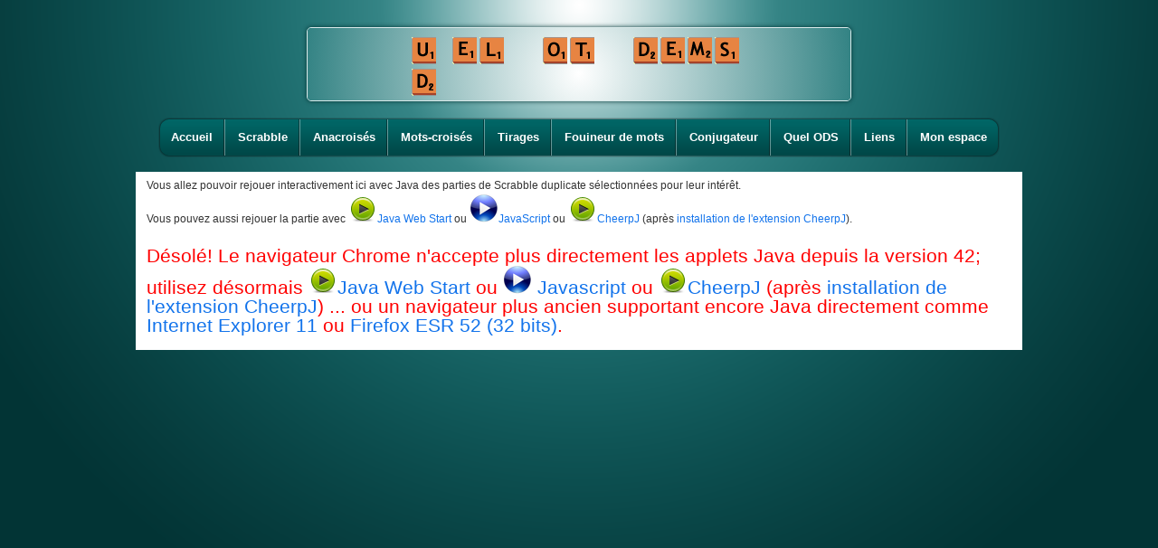

--- FILE ---
content_type: text/html; charset=UTF-8
request_url: http://duel-de-mots.com/PScrabViewApplet.php?dicofile=ods7.dpg&datafile=parties%40preparees%40lecoinde_%40snig%40ods7%40diaboliques%40p167.psc&startdir=parties%40preparees%40lecoinde_%40snig%40ods7%40diaboliques%40&toping=1
body_size: 2096
content:

<!DOCTYPE html PUBLIC "-//W3C//DTD XHTML 1.0 Transitional//EN" "http://www.w3.org/TR/xhtml1/DTD/xhtml1-transitional.dtd">
<html>

<head>
<meta http-equiv="Content-Type" content="text/html; charset=iso-8859-1">
<title>Duel de mots - Rejouez des parties de Scrabble duplicate</title>
<meta name="Description"
content="Rejouez interactivement des parties exceptionnelles de Scrabble duplicate">
<meta name="Keywords"
content="Scrabble, Scrabble duplicate, jouer au Scrabble, s'entrainer au Scrabble duplicate">

<!--  <script src="https://ajax.googleapis.com/ajax/libs/jquery/1.7.2/jquery.min.js"></script>  -->
<script type="text/javascript" src="js/jquery.min.js"></script>
<script  type="text/javascript" src="js/duel_jquery.js"></script>
<link rel="stylesheet" href="style/stylePR.css" media="screen" />
 
</head>

<body>
<script language="javascript">
nbframes = parent.frames.length;
if ( nbframes >= 1 && top.location.href.indexOf("http://www.duel-de-mots.") == -1 && top.location.href.indexOf("http://localhost/duel2mot") == -1 )
{
  // no pub in frames (lycos, ...)
  if ( top.location.href.indexOf("frametest.html") != -1 ) {
    alert("test");
    top.location.href="http://www.duel-de-mots.fr/"; // boucle "ORT - Ovh Redirect Technology"
  }
  else {
    // inutile!? => Permission refus&eacute;e d'obtenir la propri&eacute;t&eacute; Location.href
    alert("duel-de-mots a d\u00e9m\u00e9nag\u00e9. Mettez \u00e0 jour vos signets SVP!");
    top.location.href="http://www.duel-de-mots.com/";
  }
}
</script>

<script  type="text/javascript" src="js/canvas.js"></script>
<div id="headerWithCanvas">
	<CENTER>					
		<p>
			<canvas id="myCanvas" width="600" height="80" style="border:1px solid #DAEAEA;"> 
				Your browser does not support the canvas element.
			</canvas>
			<ul id="nav">
				<p>

<li class="first"><a href="index.php?hideLM=">Accueil</a></li><li class=""><a href="index.php?content=scrabidx.inc.php&hideLM=">Scrabble</a></li><li class=""><a href="index.php?content=anacridx.inc.php&hideLM=">Anacrois&eacute;s</a></li><li class=""><a href="index.php?content=motscridx.inc.php&hideLM=">Mots-crois&eacute;s</a></li><li class=""><a href="index.php?content=tirageidx.inc.php&hideLM=">Tirages</a></li><li class=""><a href="index.php?content=q3shell.inc.php&hideLM=">Fouineur de mots</a></li><li class=""><a href="index.php?content=conjugl.inc.php&hideLM=">Conjugateur</a></li><li class=""><a href="index.php?content=quelods.inc.php&hideLM=">Quel ODS</a></li><li class=""><a href="index.php?content=liensscr.inc.php&hideLM=">Liens</a></li><li class="last"><a href="index.php?content=monEspace.inc.php&hideLM=">Mon espace</a></li>
</p>
			</ul>
		</p>
	</CENTER>
</div>


	<div id="scroll"><a href='#'>Haut</a></div>
<div id="container">

<table width="100%">
<tr>
<td>
<SCRIPT LANGUAGE="JavaScript1.1">
// name the window (for TARGET)
window.name="PScrabViewApplet";
</SCRIPT>

<p>Vous allez pouvoir rejouer interactivement ici avec Java des parties de Scrabble duplicate s&eacute;lectionn&eacute;es pour leur int&eacute;r&ecirc;t.
</br>Vous pouvez aussi rejouer la partie avec <a href="/PScrabJWS_Applet.php?content=&datafile=parties%2Fpreparees%2Flecoinde_%2Fsnig%2Fods7%2Fdiaboliques%2Fp167.psc&datafileLines=&datafileLinesID=&dicofile=ods7.dpg&gotoTurn=&isInExternalFrame=1&isJoker=0&maxPlayedTilesPerMove=0&maxTimePerMove=180&rackLettersCount=0&toping=1&userId=&"><img src="images/play.png" alt="rejouerJWS">Java Web Start</a> ou <a href="ScrabbleDupJS.php?ref=parties/preparees/lecoinde_/snig/ods7/diaboliques/p167.psc&startdir=parties/preparees/lecoinde_/snig/ods7/diaboliques/" target="_blankJS"><img src="images/play_blue.png" alt="rejouer">JavaScript</a>  ou <a href="/PScrabViewApplet.php?dicofile=ods7.dpg&datafile=parties%40preparees%40lecoinde_%40snig%40ods7%40diaboliques%40p167.psc&startdir=parties%40preparees%40lecoinde_%40snig%40ods7%40diaboliques%40&toping=1&javacheck=0"><img src="images/play.png" alt="rejouerCheerpJ">CheerpJ</a> (apr&egrave;s <a href="https://labs.leaningtech.com/docs/cheerpj-applet-runner/getting-started/using-first-time"  target="_blank">installation de l'extension CheerpJ</a>).</p>

<script type="text/javascript"> 
    alert("D\u00e9sol\u00e9! Le navigateur Chrome n'accepte plus directement les applets Java depuis la version 42! (Mais l'utilisation de Java Web Start est possible.)");
</script>
    <font color=red><h2>D&eacute;sol&eacute;! Le navigateur Chrome n'accepte plus directement les applets Java depuis la version 42;<br/> utilisez d&eacute;sormais <a href="/PScrabJWS_Applet.php?content=&datafile=parties%2Fpreparees%2Flecoinde_%2Fsnig%2Fods7%2Fdiaboliques%2Fp167.psc&datafileLines=&datafileLinesID=&dicofile=ods7.dpg&gotoTurn=&isInExternalFrame=1&isJoker=0&maxPlayedTilesPerMove=0&maxTimePerMove=180&rackLettersCount=0&toping=1&userId=&"><img src="images/play.png" alt="rejouer">Java Web Start</a> ou <a href="ScrabbleDupJS.php?ref=parties/preparees/lecoinde_/snig/ods7/diaboliques/p167.psc&startdir=parties/preparees/lecoinde_/snig/ods7/diaboliques/" target="_blankJS"><img src="images/play_blue.png" alt="rejouer"> Javascript </a>  ou <a href="/PScrabViewApplet.php?dicofile=ods7.dpg&datafile=parties%40preparees%40lecoinde_%40snig%40ods7%40diaboliques%40p167.psc&startdir=parties%40preparees%40lecoinde_%40snig%40ods7%40diaboliques%40&toping=1&javacheck=0"><img src="images/play.png" alt="rejouerCheerpJ">CheerpJ</a> (apr&egrave;s <a href="https://labs.leaningtech.com/docs/cheerpj-applet-runner/getting-started/using-first-time"  target="_blank">installation de l'extension CheerpJ</a>) ... ou un navigateur plus ancien supportant encore Java directement comme <a href="https://support.microsoft.com/fr-fr/help/17621/internet-explorer-downloads"  target="_blank">Internet Explorer 11</a> ou <a href="https://archive.mozilla.org/pub/firefox/releases/52.9.0esr/win32/fr/Firefox%20Setup%2052.9.0esr.exe">Firefox ESR 52 (32 bits)</a>.</h2></font>